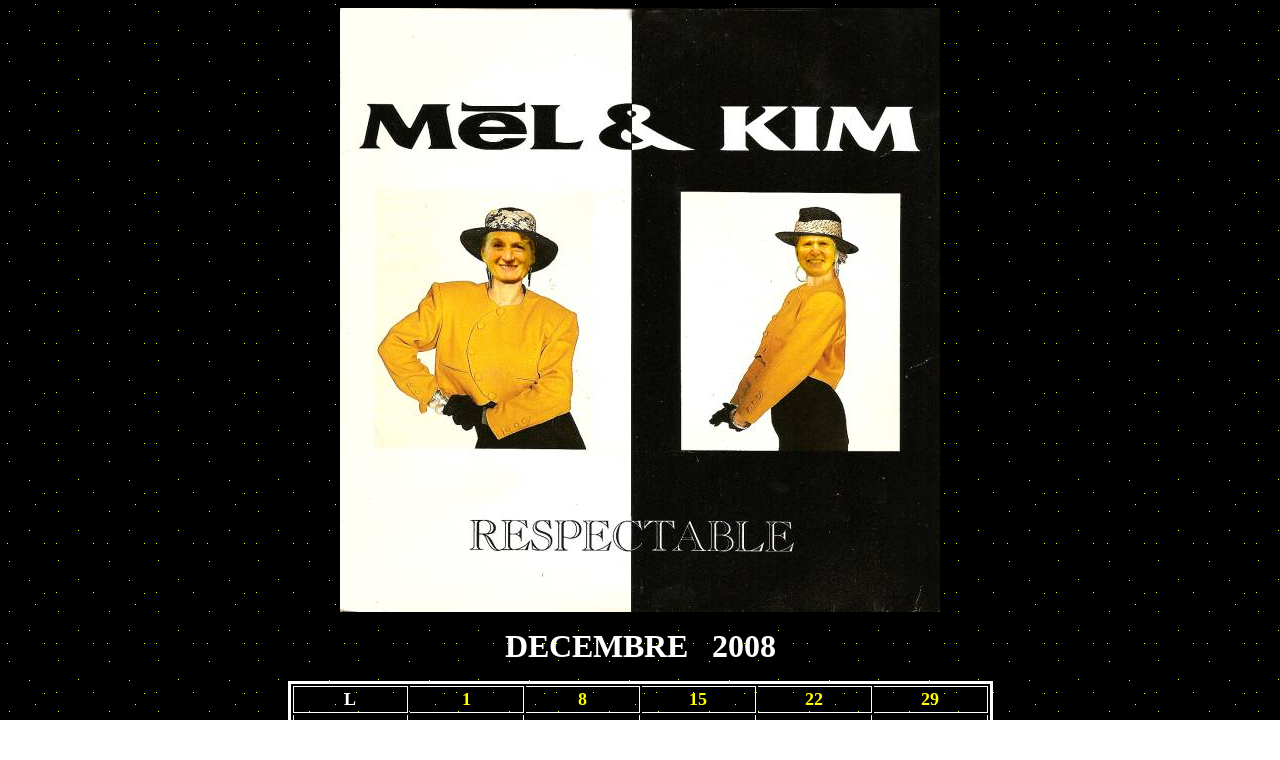

--- FILE ---
content_type: text/html
request_url: http://caupavillons1.chez-alice.fr/2008/nouvelle_page_15.htm
body_size: 7964
content:
<html>

<head>
<meta http-equiv="Content-Type" content="text/html; charset=windows-1252">
<meta name="GENERATOR" content="Microsoft FrontPage 4.0">
<meta name="ProgId" content="FrontPage.Editor.Document">
<title>Nouvelle page 1</title>
</head>

<body background="noir_etoile_jaune_scintillant.gif">

<p align="center"><img border="0" src="MEL_KIM_CHANTAL_GILOU_copie.jpg" style="border: 5 ridge #CCCCFF" width="600" height="604"></p>

<p align="center"><b><font face="Heather"><font color="#FFFFFF" size="6">DECEMBRE&nbsp;&nbsp;
2008</font></font></b></p>

<div align="center">
  <center>
  <table bordercolor="#FFFFFF" border="3">
    <col width="110" span="6" style="mso-width-source:userset;mso-width-alt:4022;
 width:83pt">
    <tr height="27" style="height:20.25pt">
      <td height="27" class="xl25" width="110" style="height:20.25pt;width:83pt" align="center"><b><font color="#FFFFFF" size="4">L</font></b></td>
      <td class="xl24" width="110" style="border-left:none;width:83pt" x:num align="center"><b><font color="#FFFF00" size="4">1</font></b></td>
      <td class="xl24" width="110" style="border-left:none;width:83pt" x:num align="center"><b><font color="#FFFF00" size="4">8</font></b></td>
      <td class="xl24" width="110" style="border-left:none;width:83pt" x:num align="center"><b><font color="#FFFF00" size="4">15</font></b></td>
      <td class="xl24" width="110" style="border-left:none;width:83pt" x:num align="center"><b><font color="#FFFF00" size="4">22</font></b></td>
      <td class="xl24" width="110" style="border-left:none;width:83pt" x:num align="center"><b><font color="#FFFF00" size="4">29</font></b></td>
    </tr>
    <tr height="27" style="height:20.25pt">
      <td height="27" class="xl25" width="110" style="height:20.25pt;border-top:none;
  width:83pt" align="center"><b><font color="#FFFFFF" size="4">Ma</font></b></td>
      <td class="xl24" width="110" style="border-top:none;border-left:none;width:83pt" x:num align="center"><b><font color="#FFFF00" size="4">2</font></b></td>
      <td class="xl24" width="110" style="border-top:none;border-left:none;width:83pt" x:num align="center"><b><font color="#FFFF00" size="4">9</font></b></td>
      <td class="xl24" width="110" style="border-top:none;border-left:none;width:83pt" x:num align="center"><b><font color="#FFFF00" size="4">16</font></b></td>
      <td class="xl24" width="110" style="border-top:none;border-left:none;width:83pt" x:num align="center"><b><font color="#FFFF00" size="4">23</font></b></td>
      <td class="xl24" width="110" style="border-top:none;border-left:none;width:83pt" x:num align="center"><b><font color="#FFFF00" size="4">30</font></b></td>
    </tr>
    <tr height="27" style="height:20.25pt">
      <td height="27" class="xl25" width="110" style="height:20.25pt;border-top:none;
  width:83pt" align="center"><b><font color="#FFFFFF" size="4">Me</font></b></td>
      <td class="xl24" width="110" style="border-top:none;border-left:none;width:83pt" x:num align="center"><b><font color="#FFFF00" size="4">3</font></b></td>
      <td class="xl24" width="110" style="border-top:none;border-left:none;width:83pt" x:num align="center"><b><font color="#FFFF00" size="4">10</font></b></td>
      <td class="xl24" width="110" style="border-top:none;border-left:none;width:83pt" x:num align="center"><b><font color="#FFFF00" size="4">17</font></b></td>
      <td class="xl24" width="110" style="border-top:none;border-left:none;width:83pt" x:num align="center"><b><font color="#FFFF00" size="4">24</font></b></td>
      <td class="xl24" width="110" style="border-top:none;border-left:none;width:83pt" align="center"><b><font color="#FFFF00" size="4">&nbsp;</font></b></td>
    </tr>
    <tr height="27" style="height:20.25pt">
      <td height="27" class="xl25" width="110" style="height:20.25pt;border-top:none;
  width:83pt" align="center"><b><font color="#FFFFFF" size="4">J</font></b></td>
      <td class="xl24" width="110" style="border-top:none;border-left:none;width:83pt" x:num align="center"><b><font color="#FFFF00" size="4">4</font></b></td>
      <td class="xl24" width="110" style="border-top:none;border-left:none;width:83pt" x:num align="center"><b><font color="#FFFF00" size="4">11</font></b></td>
      <td class="xl24" width="110" style="border-top:none;border-left:none;width:83pt" x:num align="center"><b><font color="#FFFF00" size="4">18</font></b></td>
      <td class="xl24" width="110" style="border-top:none;border-left:none;width:83pt" x:num align="center"><b><font color="#FFFF00" size="4">25</font></b></td>
      <td class="xl24" width="110" style="border-top:none;border-left:none;width:83pt" align="center"><b><font color="#FFFF00" size="4">&nbsp;</font></b></td>
    </tr>
    <tr height="27" style="height:20.25pt">
      <td height="27" class="xl25" width="110" style="height:20.25pt;border-top:none;
  width:83pt" align="center"><b><font color="#FFFFFF" size="4">V</font></b></td>
      <td class="xl24" width="110" style="border-top:none;border-left:none;width:83pt" x:num align="center"><b><font color="#FFFF00" size="4">5</font></b></td>
      <td class="xl24" width="110" style="border-top:none;border-left:none;width:83pt" x:num align="center"><b><font color="#FFFF00" size="4">12</font></b></td>
      <td class="xl24" width="110" style="border-top:none;border-left:none;width:83pt" x:num align="center"><b><font color="#FFFF00" size="4">19</font></b></td>
      <td class="xl24" width="110" style="border-top:none;border-left:none;width:83pt" x:num align="center"><b><font color="#FFFF00" size="4">26</font></b></td>
      <td class="xl24" width="110" style="border-top:none;border-left:none;width:83pt" align="center"><b><font color="#FFFF00" size="4">&nbsp;</font></b></td>
    </tr>
    <tr height="27" style="height:20.25pt">
      <td height="27" class="xl25" width="110" style="height:20.25pt;border-top:none;
  width:83pt" align="center"><b><font color="#FFFFFF" size="4">S</font></b></td>
      <td class="xl24" width="110" style="border-top:none;border-left:none;width:83pt" x:num align="center"><b><font color="#FFFF00" size="4">6</font></b></td>
      <td class="xl24" width="110" style="border-top:none;border-left:none;width:83pt" x:num align="center"><b><font color="#FFFF00" size="4">13</font></b></td>
      <td class="xl24" width="110" style="border-top:none;border-left:none;width:83pt" x:num align="center"><b><font color="#FFFF00" size="4">20</font></b></td>
      <td class="xl24" width="110" style="border-top:none;border-left:none;width:83pt" x:num align="center"><b><font color="#FFFF00" size="4">27</font></b></td>
      <td class="xl24" width="110" style="border-top:none;border-left:none;width:83pt" align="center"><b><font color="#FFFF00" size="4">&nbsp;</font></b></td>
    </tr>
    <tr height="27" style="height:20.25pt">
      <td height="27" class="xl25" width="110" style="height:20.25pt;border-top:none;
  width:83pt" align="center"><b><font color="#FFFFFF" size="4">D</font></b></td>
      <td class="xl24" width="110" style="border-top:none;border-left:none;width:83pt" x:num align="center"><b><font color="#FFFF00" size="4">7</font></b></td>
      <td class="xl24" width="110" style="border-top:none;border-left:none;width:83pt" x:num align="center"><b><font color="#FFFF00" size="4">14</font></b></td>
      <td class="xl24" width="110" style="border-top:none;border-left:none;width:83pt" x:num align="center"><b><font color="#FFFF00" size="4">21</font></b></td>
      <td class="xl24" width="110" style="border-top:none;border-left:none;width:83pt" x:num align="center"><b><font color="#FFFF00" size="4">28</font></b></td>
      <td class="xl24" width="110" style="border-top:none;border-left:none;width:83pt" align="center"><b><font color="#FFFF00" size="4">&nbsp;</font></b></td>
    </tr>
  </table>
  </center>
</div>

<p align="center">&nbsp;</p>

</body>

</html>
